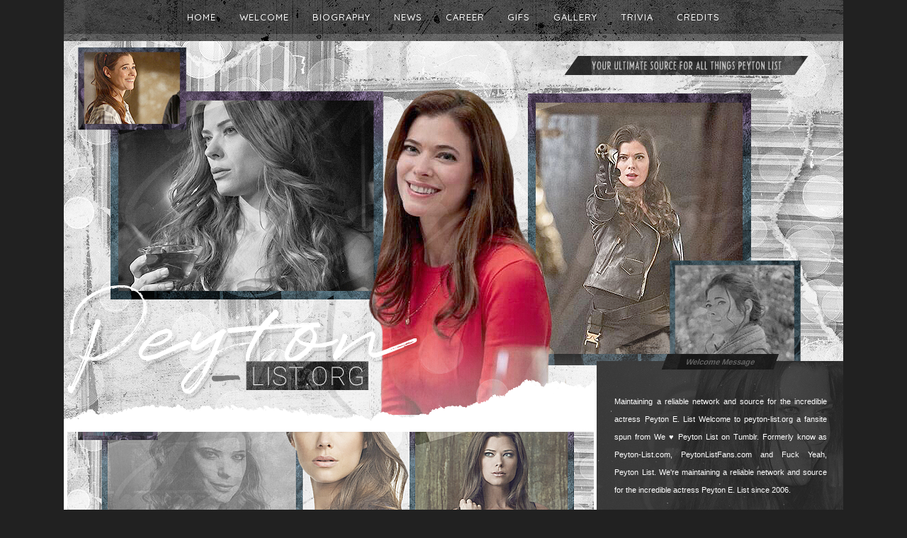

--- FILE ---
content_type: text/html; charset=UTF-8
request_url: http://peyton-list.org/2020/01/26/peyton-apperances/
body_size: 43050
content:
<!DOCTYPE html PUBLIC "-//W3C//DTD XHTML 1.0 Transitional//EN" "http://www.w3.org/TR/xhtml1/DTD/xhtml1-transitional.dtd">
<html xmlns="http://www.w3.org/1999/xhtml">
<head profile="http://gmpg.org/xfn/11">
    <meta name="viewport" content="width=device-width, initial-scale=1">
    <meta http-equiv="Content-Type" content="text/html; charset=UTF-8" />
    <title>
        Peyton List Online         &raquo; Peyton apperances    </title>
    <meta name="generator" content="WordPress 6.4.7" />
    <!-- leave this for stats please -->
    <link rel="pingback" href="http://peyton-list.org/xmlrpc.php" />
    	<link rel='archives' title='November 2024' href='http://peyton-list.org/2024/11/' />
	<link rel='archives' title='July 2024' href='http://peyton-list.org/2024/07/' />
	<link rel='archives' title='March 2024' href='http://peyton-list.org/2024/03/' />
	<link rel='archives' title='February 2024' href='http://peyton-list.org/2024/02/' />
	<link rel='archives' title='January 2023' href='http://peyton-list.org/2023/01/' />
	<link rel='archives' title='December 2022' href='http://peyton-list.org/2022/12/' />
	<link rel='archives' title='November 2022' href='http://peyton-list.org/2022/11/' />
	<link rel='archives' title='October 2022' href='http://peyton-list.org/2022/10/' />
	<link rel='archives' title='September 2022' href='http://peyton-list.org/2022/09/' />
	<link rel='archives' title='February 2020' href='http://peyton-list.org/2020/02/' />
	<link rel='archives' title='January 2020' href='http://peyton-list.org/2020/01/' />
	<link rel='archives' title='October 2019' href='http://peyton-list.org/2019/10/' />
	<link rel='archives' title='August 2019' href='http://peyton-list.org/2019/08/' />
	<link rel='archives' title='July 2019' href='http://peyton-list.org/2019/07/' />
	<link rel='archives' title='December 2018' href='http://peyton-list.org/2018/12/' />
	<link rel='archives' title='July 2018' href='http://peyton-list.org/2018/07/' />
	<link rel='archives' title='June 2018' href='http://peyton-list.org/2018/06/' />
	<link rel='archives' title='May 2018' href='http://peyton-list.org/2018/05/' />
	<link rel='archives' title='April 2018' href='http://peyton-list.org/2018/04/' />
	<link rel='archives' title='March 2018' href='http://peyton-list.org/2018/03/' />
	<link rel='archives' title='February 2018' href='http://peyton-list.org/2018/02/' />
	<link rel='archives' title='January 2018' href='http://peyton-list.org/2018/01/' />
	<link rel='archives' title='December 2017' href='http://peyton-list.org/2017/12/' />
	<link rel='archives' title='November 2017' href='http://peyton-list.org/2017/11/' />
	<link rel='archives' title='October 2017' href='http://peyton-list.org/2017/10/' />
	<link rel='archives' title='September 2017' href='http://peyton-list.org/2017/09/' />
	<link rel='archives' title='August 2017' href='http://peyton-list.org/2017/08/' />
        <script src="http://ajax.googleapis.com/ajax/libs/jquery/1.11.0/jquery.min.js"></script>
    <link rel="alternate" type="application/rss+xml" title="RSS 2.0" href="http://peyton-list.org/feed/" />
    <link rel="alternate" type="text/xml" title="RSS .92" href="http://peyton-list.org/feed/rss/" />
    <link rel="alternate" type="application/atom+xml" title="Atom 0.3" href="http://peyton-list.org/feed/atom/" />
    <script type="text/javascript" src="http://peyton-list.org/wp-content/themes/v1/KED-wp117/js/bootstrap.js"></script>
    <script type="text/javascript" src="http://peyton-list.org/wp-content/themes/v1/KED-wp117/js/main.js"></script>
    <link rel="stylesheet" href="http://peyton-list.org/wp-content/themes/v1/KED-wp117/style.css">
    <link rel="stylesheet" href="http://peyton-list.org/wp-content/themes/v1/KED-wp117/colors.css">
    <link rel="stylesheet" href="http://peyton-list.org/wp-content/themes/v1/KED-wp117/projects.css">
    <link rel="stylesheet" href="http://peyton-list.org/wp-content/themes/v1/KED-wp117/css/normalize.css">
    <style>
        .navibar {
            background-image: url("http://peyton-list.org/wp-content/themes/v1/KED-wp117/images/nav.png");
            background-position: center;
            background-repeat:no-repeat;
        }

        .welcometitle{ 
            background-image: url("http://peyton-list.org/wp-content/themes/v1/KED-wp117/images/otherbg.png");
            background-repeat:repeat;
        }

        .date { 
            background-image: url("http://peyton-list.org/wp-content/themes/v1/KED-wp117/images/colorbg.png");
            background-repeat:repeat;
        }

        #box {
            background-image: url("http://peyton-list.org/wp-content/themes/v1/KED-wp117/images/container.png");
            background-repeat:repeat;
        }

        .postfooter {
            background-image: url("http://peyton-list.org/wp-content/themes/v1/KED-wp117/images/paper.png");
            background-repeat:repeat;
            width:752px;
            height:74px;
        }

        .site-logo {
            background-image: url("http://peyton-list.org/wp-content/uploads/2022/10/header.png");
            background-position: center;
            background-repeat:no-repeat;
            width:1100px;
            height:557px;
            overflow:hidden;
            margin-bottom:10px;
            position:relative;
            z-index:-1;
        }

        .welcomemessage {
            background-repeat:no-repeat;
            background-image: url("http://peyton-list.org/wp-content/themes/v1/KED-wp117/images/sidebar.png");
            width:347px;
            height:270px;
            overflow:hidden;
            position:relative;
            z-index:1000;
        }

        #sidebar {
            float: right!important;
        }
        
        #content {
            float: left!important;
        }

.alert-success a:link,
.alert-success a:visited,
.alert-success a:active,
.alert-success a:hover{
  color: #2b542c;
}

.alert-info a:link,
.alert-info a:visited,
.alert-info a:active,
.alert-info a:hover{
  color: #245269;
}

.alert-warning a:link,
.alert-warning a:visited,
.alert-warning a:active,
.alert-warning a:hover{
  color: #66512c;
}

.alert-danger a:link,
.alert-danger a:visited,
.alert-danger a:active,
.alert-danger a:hover{
  color: #843534;
}
    </style>
        <link rel="stylesheet" href="http://peyton-list.org/wp-content/themes/v1/KED-wp117/css/font-awesome.min.css">
    <link href="https://fonts.googleapis.com/css?family=Quicksand:400,500,700" rel="stylesheet"> 
    <link href="https://fonts.googleapis.com/css?family=Roboto:300,400,600" rel="stylesheet"> 
    <script>
        $(document).ready(function() {
            $('body').addClass('js');
            var $menu = $('#menu'),
                $menulink = $('.menu-link');

            $menulink.click(function() {
                $menulink.toggleClass('active');
                $menu.toggleClass('active');
                return false;
            });
        });
    </script>
    <meta name='robots' content='max-image-preview:large' />
<link rel='dns-prefetch' href='//stats.wp.com' />
<link rel="alternate" type="application/rss+xml" title="Peyton List Online &raquo; Feed" href="http://peyton-list.org/feed/" />
<link rel="alternate" type="application/rss+xml" title="Peyton List Online &raquo; Comments Feed" href="http://peyton-list.org/comments/feed/" />
<link rel="alternate" type="application/rss+xml" title="Peyton List Online &raquo; Peyton apperances Comments Feed" href="http://peyton-list.org/2020/01/26/peyton-apperances/feed/" />
<script type="text/javascript">
/* <![CDATA[ */
window._wpemojiSettings = {"baseUrl":"https:\/\/s.w.org\/images\/core\/emoji\/14.0.0\/72x72\/","ext":".png","svgUrl":"https:\/\/s.w.org\/images\/core\/emoji\/14.0.0\/svg\/","svgExt":".svg","source":{"concatemoji":"http:\/\/peyton-list.org\/wp-includes\/js\/wp-emoji-release.min.js?ver=6.4.7"}};
/*! This file is auto-generated */
!function(i,n){var o,s,e;function c(e){try{var t={supportTests:e,timestamp:(new Date).valueOf()};sessionStorage.setItem(o,JSON.stringify(t))}catch(e){}}function p(e,t,n){e.clearRect(0,0,e.canvas.width,e.canvas.height),e.fillText(t,0,0);var t=new Uint32Array(e.getImageData(0,0,e.canvas.width,e.canvas.height).data),r=(e.clearRect(0,0,e.canvas.width,e.canvas.height),e.fillText(n,0,0),new Uint32Array(e.getImageData(0,0,e.canvas.width,e.canvas.height).data));return t.every(function(e,t){return e===r[t]})}function u(e,t,n){switch(t){case"flag":return n(e,"\ud83c\udff3\ufe0f\u200d\u26a7\ufe0f","\ud83c\udff3\ufe0f\u200b\u26a7\ufe0f")?!1:!n(e,"\ud83c\uddfa\ud83c\uddf3","\ud83c\uddfa\u200b\ud83c\uddf3")&&!n(e,"\ud83c\udff4\udb40\udc67\udb40\udc62\udb40\udc65\udb40\udc6e\udb40\udc67\udb40\udc7f","\ud83c\udff4\u200b\udb40\udc67\u200b\udb40\udc62\u200b\udb40\udc65\u200b\udb40\udc6e\u200b\udb40\udc67\u200b\udb40\udc7f");case"emoji":return!n(e,"\ud83e\udef1\ud83c\udffb\u200d\ud83e\udef2\ud83c\udfff","\ud83e\udef1\ud83c\udffb\u200b\ud83e\udef2\ud83c\udfff")}return!1}function f(e,t,n){var r="undefined"!=typeof WorkerGlobalScope&&self instanceof WorkerGlobalScope?new OffscreenCanvas(300,150):i.createElement("canvas"),a=r.getContext("2d",{willReadFrequently:!0}),o=(a.textBaseline="top",a.font="600 32px Arial",{});return e.forEach(function(e){o[e]=t(a,e,n)}),o}function t(e){var t=i.createElement("script");t.src=e,t.defer=!0,i.head.appendChild(t)}"undefined"!=typeof Promise&&(o="wpEmojiSettingsSupports",s=["flag","emoji"],n.supports={everything:!0,everythingExceptFlag:!0},e=new Promise(function(e){i.addEventListener("DOMContentLoaded",e,{once:!0})}),new Promise(function(t){var n=function(){try{var e=JSON.parse(sessionStorage.getItem(o));if("object"==typeof e&&"number"==typeof e.timestamp&&(new Date).valueOf()<e.timestamp+604800&&"object"==typeof e.supportTests)return e.supportTests}catch(e){}return null}();if(!n){if("undefined"!=typeof Worker&&"undefined"!=typeof OffscreenCanvas&&"undefined"!=typeof URL&&URL.createObjectURL&&"undefined"!=typeof Blob)try{var e="postMessage("+f.toString()+"("+[JSON.stringify(s),u.toString(),p.toString()].join(",")+"));",r=new Blob([e],{type:"text/javascript"}),a=new Worker(URL.createObjectURL(r),{name:"wpTestEmojiSupports"});return void(a.onmessage=function(e){c(n=e.data),a.terminate(),t(n)})}catch(e){}c(n=f(s,u,p))}t(n)}).then(function(e){for(var t in e)n.supports[t]=e[t],n.supports.everything=n.supports.everything&&n.supports[t],"flag"!==t&&(n.supports.everythingExceptFlag=n.supports.everythingExceptFlag&&n.supports[t]);n.supports.everythingExceptFlag=n.supports.everythingExceptFlag&&!n.supports.flag,n.DOMReady=!1,n.readyCallback=function(){n.DOMReady=!0}}).then(function(){return e}).then(function(){var e;n.supports.everything||(n.readyCallback(),(e=n.source||{}).concatemoji?t(e.concatemoji):e.wpemoji&&e.twemoji&&(t(e.twemoji),t(e.wpemoji)))}))}((window,document),window._wpemojiSettings);
/* ]]> */
</script>
<style id='wp-emoji-styles-inline-css' type='text/css'>

	img.wp-smiley, img.emoji {
		display: inline !important;
		border: none !important;
		box-shadow: none !important;
		height: 1em !important;
		width: 1em !important;
		margin: 0 0.07em !important;
		vertical-align: -0.1em !important;
		background: none !important;
		padding: 0 !important;
	}
</style>
<link rel='stylesheet' id='wp-block-library-css' href='http://peyton-list.org/wp-includes/css/dist/block-library/style.min.css?ver=6.4.7' type='text/css' media='all' />
<link rel='stylesheet' id='mediaelement-css' href='http://peyton-list.org/wp-includes/js/mediaelement/mediaelementplayer-legacy.min.css?ver=4.2.17' type='text/css' media='all' />
<link rel='stylesheet' id='wp-mediaelement-css' href='http://peyton-list.org/wp-includes/js/mediaelement/wp-mediaelement.min.css?ver=6.4.7' type='text/css' media='all' />
<style id='jetpack-sharing-buttons-style-inline-css' type='text/css'>
.jetpack-sharing-buttons__services-list{display:flex;flex-direction:row;flex-wrap:wrap;gap:0;list-style-type:none;margin:5px;padding:0}.jetpack-sharing-buttons__services-list.has-small-icon-size{font-size:12px}.jetpack-sharing-buttons__services-list.has-normal-icon-size{font-size:16px}.jetpack-sharing-buttons__services-list.has-large-icon-size{font-size:24px}.jetpack-sharing-buttons__services-list.has-huge-icon-size{font-size:36px}@media print{.jetpack-sharing-buttons__services-list{display:none!important}}.editor-styles-wrapper .wp-block-jetpack-sharing-buttons{gap:0;padding-inline-start:0}ul.jetpack-sharing-buttons__services-list.has-background{padding:1.25em 2.375em}
</style>
<style id='classic-theme-styles-inline-css' type='text/css'>
/*! This file is auto-generated */
.wp-block-button__link{color:#fff;background-color:#32373c;border-radius:9999px;box-shadow:none;text-decoration:none;padding:calc(.667em + 2px) calc(1.333em + 2px);font-size:1.125em}.wp-block-file__button{background:#32373c;color:#fff;text-decoration:none}
</style>
<style id='global-styles-inline-css' type='text/css'>
body{--wp--preset--color--black: #000000;--wp--preset--color--cyan-bluish-gray: #abb8c3;--wp--preset--color--white: #ffffff;--wp--preset--color--pale-pink: #f78da7;--wp--preset--color--vivid-red: #cf2e2e;--wp--preset--color--luminous-vivid-orange: #ff6900;--wp--preset--color--luminous-vivid-amber: #fcb900;--wp--preset--color--light-green-cyan: #7bdcb5;--wp--preset--color--vivid-green-cyan: #00d084;--wp--preset--color--pale-cyan-blue: #8ed1fc;--wp--preset--color--vivid-cyan-blue: #0693e3;--wp--preset--color--vivid-purple: #9b51e0;--wp--preset--gradient--vivid-cyan-blue-to-vivid-purple: linear-gradient(135deg,rgba(6,147,227,1) 0%,rgb(155,81,224) 100%);--wp--preset--gradient--light-green-cyan-to-vivid-green-cyan: linear-gradient(135deg,rgb(122,220,180) 0%,rgb(0,208,130) 100%);--wp--preset--gradient--luminous-vivid-amber-to-luminous-vivid-orange: linear-gradient(135deg,rgba(252,185,0,1) 0%,rgba(255,105,0,1) 100%);--wp--preset--gradient--luminous-vivid-orange-to-vivid-red: linear-gradient(135deg,rgba(255,105,0,1) 0%,rgb(207,46,46) 100%);--wp--preset--gradient--very-light-gray-to-cyan-bluish-gray: linear-gradient(135deg,rgb(238,238,238) 0%,rgb(169,184,195) 100%);--wp--preset--gradient--cool-to-warm-spectrum: linear-gradient(135deg,rgb(74,234,220) 0%,rgb(151,120,209) 20%,rgb(207,42,186) 40%,rgb(238,44,130) 60%,rgb(251,105,98) 80%,rgb(254,248,76) 100%);--wp--preset--gradient--blush-light-purple: linear-gradient(135deg,rgb(255,206,236) 0%,rgb(152,150,240) 100%);--wp--preset--gradient--blush-bordeaux: linear-gradient(135deg,rgb(254,205,165) 0%,rgb(254,45,45) 50%,rgb(107,0,62) 100%);--wp--preset--gradient--luminous-dusk: linear-gradient(135deg,rgb(255,203,112) 0%,rgb(199,81,192) 50%,rgb(65,88,208) 100%);--wp--preset--gradient--pale-ocean: linear-gradient(135deg,rgb(255,245,203) 0%,rgb(182,227,212) 50%,rgb(51,167,181) 100%);--wp--preset--gradient--electric-grass: linear-gradient(135deg,rgb(202,248,128) 0%,rgb(113,206,126) 100%);--wp--preset--gradient--midnight: linear-gradient(135deg,rgb(2,3,129) 0%,rgb(40,116,252) 100%);--wp--preset--font-size--small: 13px;--wp--preset--font-size--medium: 20px;--wp--preset--font-size--large: 36px;--wp--preset--font-size--x-large: 42px;--wp--preset--spacing--20: 0.44rem;--wp--preset--spacing--30: 0.67rem;--wp--preset--spacing--40: 1rem;--wp--preset--spacing--50: 1.5rem;--wp--preset--spacing--60: 2.25rem;--wp--preset--spacing--70: 3.38rem;--wp--preset--spacing--80: 5.06rem;--wp--preset--shadow--natural: 6px 6px 9px rgba(0, 0, 0, 0.2);--wp--preset--shadow--deep: 12px 12px 50px rgba(0, 0, 0, 0.4);--wp--preset--shadow--sharp: 6px 6px 0px rgba(0, 0, 0, 0.2);--wp--preset--shadow--outlined: 6px 6px 0px -3px rgba(255, 255, 255, 1), 6px 6px rgba(0, 0, 0, 1);--wp--preset--shadow--crisp: 6px 6px 0px rgba(0, 0, 0, 1);}:where(.is-layout-flex){gap: 0.5em;}:where(.is-layout-grid){gap: 0.5em;}body .is-layout-flow > .alignleft{float: left;margin-inline-start: 0;margin-inline-end: 2em;}body .is-layout-flow > .alignright{float: right;margin-inline-start: 2em;margin-inline-end: 0;}body .is-layout-flow > .aligncenter{margin-left: auto !important;margin-right: auto !important;}body .is-layout-constrained > .alignleft{float: left;margin-inline-start: 0;margin-inline-end: 2em;}body .is-layout-constrained > .alignright{float: right;margin-inline-start: 2em;margin-inline-end: 0;}body .is-layout-constrained > .aligncenter{margin-left: auto !important;margin-right: auto !important;}body .is-layout-constrained > :where(:not(.alignleft):not(.alignright):not(.alignfull)){max-width: var(--wp--style--global--content-size);margin-left: auto !important;margin-right: auto !important;}body .is-layout-constrained > .alignwide{max-width: var(--wp--style--global--wide-size);}body .is-layout-flex{display: flex;}body .is-layout-flex{flex-wrap: wrap;align-items: center;}body .is-layout-flex > *{margin: 0;}body .is-layout-grid{display: grid;}body .is-layout-grid > *{margin: 0;}:where(.wp-block-columns.is-layout-flex){gap: 2em;}:where(.wp-block-columns.is-layout-grid){gap: 2em;}:where(.wp-block-post-template.is-layout-flex){gap: 1.25em;}:where(.wp-block-post-template.is-layout-grid){gap: 1.25em;}.has-black-color{color: var(--wp--preset--color--black) !important;}.has-cyan-bluish-gray-color{color: var(--wp--preset--color--cyan-bluish-gray) !important;}.has-white-color{color: var(--wp--preset--color--white) !important;}.has-pale-pink-color{color: var(--wp--preset--color--pale-pink) !important;}.has-vivid-red-color{color: var(--wp--preset--color--vivid-red) !important;}.has-luminous-vivid-orange-color{color: var(--wp--preset--color--luminous-vivid-orange) !important;}.has-luminous-vivid-amber-color{color: var(--wp--preset--color--luminous-vivid-amber) !important;}.has-light-green-cyan-color{color: var(--wp--preset--color--light-green-cyan) !important;}.has-vivid-green-cyan-color{color: var(--wp--preset--color--vivid-green-cyan) !important;}.has-pale-cyan-blue-color{color: var(--wp--preset--color--pale-cyan-blue) !important;}.has-vivid-cyan-blue-color{color: var(--wp--preset--color--vivid-cyan-blue) !important;}.has-vivid-purple-color{color: var(--wp--preset--color--vivid-purple) !important;}.has-black-background-color{background-color: var(--wp--preset--color--black) !important;}.has-cyan-bluish-gray-background-color{background-color: var(--wp--preset--color--cyan-bluish-gray) !important;}.has-white-background-color{background-color: var(--wp--preset--color--white) !important;}.has-pale-pink-background-color{background-color: var(--wp--preset--color--pale-pink) !important;}.has-vivid-red-background-color{background-color: var(--wp--preset--color--vivid-red) !important;}.has-luminous-vivid-orange-background-color{background-color: var(--wp--preset--color--luminous-vivid-orange) !important;}.has-luminous-vivid-amber-background-color{background-color: var(--wp--preset--color--luminous-vivid-amber) !important;}.has-light-green-cyan-background-color{background-color: var(--wp--preset--color--light-green-cyan) !important;}.has-vivid-green-cyan-background-color{background-color: var(--wp--preset--color--vivid-green-cyan) !important;}.has-pale-cyan-blue-background-color{background-color: var(--wp--preset--color--pale-cyan-blue) !important;}.has-vivid-cyan-blue-background-color{background-color: var(--wp--preset--color--vivid-cyan-blue) !important;}.has-vivid-purple-background-color{background-color: var(--wp--preset--color--vivid-purple) !important;}.has-black-border-color{border-color: var(--wp--preset--color--black) !important;}.has-cyan-bluish-gray-border-color{border-color: var(--wp--preset--color--cyan-bluish-gray) !important;}.has-white-border-color{border-color: var(--wp--preset--color--white) !important;}.has-pale-pink-border-color{border-color: var(--wp--preset--color--pale-pink) !important;}.has-vivid-red-border-color{border-color: var(--wp--preset--color--vivid-red) !important;}.has-luminous-vivid-orange-border-color{border-color: var(--wp--preset--color--luminous-vivid-orange) !important;}.has-luminous-vivid-amber-border-color{border-color: var(--wp--preset--color--luminous-vivid-amber) !important;}.has-light-green-cyan-border-color{border-color: var(--wp--preset--color--light-green-cyan) !important;}.has-vivid-green-cyan-border-color{border-color: var(--wp--preset--color--vivid-green-cyan) !important;}.has-pale-cyan-blue-border-color{border-color: var(--wp--preset--color--pale-cyan-blue) !important;}.has-vivid-cyan-blue-border-color{border-color: var(--wp--preset--color--vivid-cyan-blue) !important;}.has-vivid-purple-border-color{border-color: var(--wp--preset--color--vivid-purple) !important;}.has-vivid-cyan-blue-to-vivid-purple-gradient-background{background: var(--wp--preset--gradient--vivid-cyan-blue-to-vivid-purple) !important;}.has-light-green-cyan-to-vivid-green-cyan-gradient-background{background: var(--wp--preset--gradient--light-green-cyan-to-vivid-green-cyan) !important;}.has-luminous-vivid-amber-to-luminous-vivid-orange-gradient-background{background: var(--wp--preset--gradient--luminous-vivid-amber-to-luminous-vivid-orange) !important;}.has-luminous-vivid-orange-to-vivid-red-gradient-background{background: var(--wp--preset--gradient--luminous-vivid-orange-to-vivid-red) !important;}.has-very-light-gray-to-cyan-bluish-gray-gradient-background{background: var(--wp--preset--gradient--very-light-gray-to-cyan-bluish-gray) !important;}.has-cool-to-warm-spectrum-gradient-background{background: var(--wp--preset--gradient--cool-to-warm-spectrum) !important;}.has-blush-light-purple-gradient-background{background: var(--wp--preset--gradient--blush-light-purple) !important;}.has-blush-bordeaux-gradient-background{background: var(--wp--preset--gradient--blush-bordeaux) !important;}.has-luminous-dusk-gradient-background{background: var(--wp--preset--gradient--luminous-dusk) !important;}.has-pale-ocean-gradient-background{background: var(--wp--preset--gradient--pale-ocean) !important;}.has-electric-grass-gradient-background{background: var(--wp--preset--gradient--electric-grass) !important;}.has-midnight-gradient-background{background: var(--wp--preset--gradient--midnight) !important;}.has-small-font-size{font-size: var(--wp--preset--font-size--small) !important;}.has-medium-font-size{font-size: var(--wp--preset--font-size--medium) !important;}.has-large-font-size{font-size: var(--wp--preset--font-size--large) !important;}.has-x-large-font-size{font-size: var(--wp--preset--font-size--x-large) !important;}
.wp-block-navigation a:where(:not(.wp-element-button)){color: inherit;}
:where(.wp-block-post-template.is-layout-flex){gap: 1.25em;}:where(.wp-block-post-template.is-layout-grid){gap: 1.25em;}
:where(.wp-block-columns.is-layout-flex){gap: 2em;}:where(.wp-block-columns.is-layout-grid){gap: 2em;}
.wp-block-pullquote{font-size: 1.5em;line-height: 1.6;}
</style>
<link rel='stylesheet' id='wp-pagenavi-css' href='http://peyton-list.org/wp-content/themes/v1/KED-wp117/pagenavi-css.css?ver=2.70' type='text/css' media='all' />
<link rel="https://api.w.org/" href="http://peyton-list.org/wp-json/" /><link rel="alternate" type="application/json" href="http://peyton-list.org/wp-json/wp/v2/posts/411" /><link rel="EditURI" type="application/rsd+xml" title="RSD" href="http://peyton-list.org/xmlrpc.php?rsd" />
<meta name="generator" content="WordPress 6.4.7" />
<link rel="canonical" href="http://peyton-list.org/2020/01/26/peyton-apperances/" />
<link rel='shortlink' href='http://peyton-list.org/?p=411' />
<link rel="alternate" type="application/json+oembed" href="http://peyton-list.org/wp-json/oembed/1.0/embed?url=http%3A%2F%2Fpeyton-list.org%2F2020%2F01%2F26%2Fpeyton-apperances%2F" />
<link rel="alternate" type="text/xml+oembed" href="http://peyton-list.org/wp-json/oembed/1.0/embed?url=http%3A%2F%2Fpeyton-list.org%2F2020%2F01%2F26%2Fpeyton-apperances%2F&#038;format=xml" />
	<style>img#wpstats{display:none}</style>
		<link rel="icon" href="http://peyton-list.org/wp-content/uploads/2017/09/cropped-icon-32x32.jpg" sizes="32x32" />
<link rel="icon" href="http://peyton-list.org/wp-content/uploads/2017/09/cropped-icon-192x192.jpg" sizes="192x192" />
<link rel="apple-touch-icon" href="http://peyton-list.org/wp-content/uploads/2017/09/cropped-icon-180x180.jpg" />
<meta name="msapplication-TileImage" content="http://peyton-list.org/wp-content/uploads/2017/09/cropped-icon-270x270.jpg" />
<style id="wpforms-css-vars-root">
				:root {
					--wpforms-field-border-radius: 3px;
--wpforms-field-border-style: solid;
--wpforms-field-border-size: 1px;
--wpforms-field-background-color: #ffffff;
--wpforms-field-border-color: rgba( 0, 0, 0, 0.25 );
--wpforms-field-border-color-spare: rgba( 0, 0, 0, 0.25 );
--wpforms-field-text-color: rgba( 0, 0, 0, 0.7 );
--wpforms-field-menu-color: #ffffff;
--wpforms-label-color: rgba( 0, 0, 0, 0.85 );
--wpforms-label-sublabel-color: rgba( 0, 0, 0, 0.55 );
--wpforms-label-error-color: #d63637;
--wpforms-button-border-radius: 3px;
--wpforms-button-border-style: none;
--wpforms-button-border-size: 1px;
--wpforms-button-background-color: #066aab;
--wpforms-button-border-color: #066aab;
--wpforms-button-text-color: #ffffff;
--wpforms-page-break-color: #066aab;
--wpforms-background-image: none;
--wpforms-background-position: center center;
--wpforms-background-repeat: no-repeat;
--wpforms-background-size: cover;
--wpforms-background-width: 100px;
--wpforms-background-height: 100px;
--wpforms-background-color: rgba( 0, 0, 0, 0 );
--wpforms-background-url: none;
--wpforms-container-padding: 0px;
--wpforms-container-border-style: none;
--wpforms-container-border-width: 1px;
--wpforms-container-border-color: #000000;
--wpforms-container-border-radius: 3px;
--wpforms-field-size-input-height: 43px;
--wpforms-field-size-input-spacing: 15px;
--wpforms-field-size-font-size: 16px;
--wpforms-field-size-line-height: 19px;
--wpforms-field-size-padding-h: 14px;
--wpforms-field-size-checkbox-size: 16px;
--wpforms-field-size-sublabel-spacing: 5px;
--wpforms-field-size-icon-size: 1;
--wpforms-label-size-font-size: 16px;
--wpforms-label-size-line-height: 19px;
--wpforms-label-size-sublabel-font-size: 14px;
--wpforms-label-size-sublabel-line-height: 17px;
--wpforms-button-size-font-size: 17px;
--wpforms-button-size-height: 41px;
--wpforms-button-size-padding-h: 15px;
--wpforms-button-size-margin-top: 10px;
--wpforms-container-shadow-size-box-shadow: none;

				}
			</style></head>
<!---- END OF HEAD SECTION ----!>

<!---- BEGIN EVERYTHING ----!>
<body><center>
        <div id="wrapper">
    <div id="container">

<!---- BEGIN NAVIGATION ----!>
<center>
<table class="navibar">
<tr>
<td>
                    <!--Navigation--><a href="#menu" class="menu-link"><i class="fa fa-reorder"></i> Menu</a>
                    <nav id="menu" class="menu main" role="navigation">
                        <div class="main-nav"><ul id="menu-navigation" class="menu"><li id="menu-item-104" class="menu-item menu-item-type-custom menu-item-object-custom menu-item-home menu-item-104"><a href="http://peyton-list.org">Home</a></li>
<li id="menu-item-112" class="menu-item menu-item-type-post_type menu-item-object-post menu-item-112"><a href="http://peyton-list.org/2017/08/05/hello-world/">Welcome</a></li>
<li id="menu-item-158" class="menu-item menu-item-type-post_type menu-item-object-page menu-item-158"><a href="http://peyton-list.org/bio/">BIOGRAPHY</a></li>
<li id="menu-item-105" class="menu-item menu-item-type-custom menu-item-object-custom menu-item-105"><a href="http://peyton-list.org/category/news/">News</a></li>
<li id="menu-item-100" class="menu-item menu-item-type-post_type menu-item-object-page menu-item-100"><a href="http://peyton-list.org/career/">Career</a></li>
<li id="menu-item-97" class="menu-item menu-item-type-post_type menu-item-object-page menu-item-97"><a href="http://peyton-list.org/gifs/">Gifs</a></li>
<li id="menu-item-99" class="menu-item menu-item-type-post_type menu-item-object-page menu-item-99"><a href="http://peyton-list.org/gallery/">Gallery</a></li>
<li id="menu-item-111" class="menu-item menu-item-type-post_type menu-item-object-page menu-item-111"><a href="http://peyton-list.org/fun/">Trivia</a></li>
<li id="menu-item-98" class="menu-item menu-item-type-post_type menu-item-object-page menu-item-98"><a href="http://peyton-list.org/credits/">Credits</a></li>
</ul></div>                    </nav>
</td>
</tr>
</table>
</center>
<!---- END NAVIGATION ----!>

<center>
<div class="site-logo">
</div>
</center>

           <div id="box">
<!---- BEGIN MAIN CONTENT----!>
            <div id="content">
<!---- BEGIN POSTS----!>


    <center>
                <div class="featured"><img src="http://peyton-list.org/wp-content/themes/v1/KED-wp117/script/timthumb.php?w=811&h=250&q=100&s=1&f=4&amp;src=http://peyton-list.org/wp-content/uploads/2020/01/logan-1024x519.png" alt="Peyton apperances" width="811" height="100%" class="wp-post-img" /></div>
            </center>
<div class="contentcontainer">
<center>
<table width="100%">
<tr><td rowspan="2" width="14%" class="hidemobile"><div class="date"><div class="datebox">January<br>26th<br>2020</div></div></td><td>    <div class="contenttitle">
        <a href="http://peyton-list.org/2020/01/26/peyton-apperances/">
            Peyton apperances        </a>
    </div></td></tr>
<tr><td>        <div class="postinfo">Posted by <a href="mailto:admin@peyton-list.org">
                admin</a> filed under  <a href="http://peyton-list.org/category/tv/" rel="category tag">TV</a> with <a href="http://peyton-list.org/2020/01/26/peyton-apperances/#respond">0 comments</a>        </div></td></tr>
</table>

        <div class="postline">
        </div>
    </center>
    <div align="justify" style="padding:5px">
        <div class="post-411 post type-post status-publish format-standard has-post-thumbnail hentry category-tv tag-charmed tag-star-trek-picard" id="post-
            411">
        </div>

        <div class="entry">
            
<p>Peyton has been spotted on Charmed (2019) season 2, episode 10 &#8220;Curse Words&#8221;. She seems to be being set up as a big bad so she will probably be back<br><br>We have seen Peyton spotted in the &#8220;upcoming on this season&#8221;  clips from Picard. Her episode drops this coming Thursday. I do not know if she will be in many episodes after that. <br><br>For images from both, please go to our twitter account. I have screenshots there.</p>
                </div>
    </div>
</div>
<!---- END POSTS ----!>
<center><div class="postfooter"></div></center>
<br>
<span class="postinfo2">Tags: <a href="http://peyton-list.org/tag/charmed/" rel="tag">Charmed</a>, <a href="http://peyton-list.org/tag/star-trek-picard/" rel="tag">Star Trek: Picard</a></span>
<br>

<!---- END POSTS ----!>

<!----BEGIN DO NOT EDIT----!>
    <!----ENDDO NOT EDIT----!>



<!----BEGIN NEXT PREVIOUS POST----!>
    <table width="100%" style="padding:0px;margin:0;">
        <tr valign="top">
            <td width="50%">
                <div class="previous">
                    <a href="http://peyton-list.org/2020/01/14/star-trek-picard-premiere/"><span class="article"><i class="fa fa-arrow-left"></i> Previous Article</span><BR>Star Trek: Picard Premiere</a></div>
            </td>

            <td width="50%">
                <div class="next">
                    <a href="http://peyton-list.org/2020/02/05/charmed/"><span class="article">Next Article <i class="fa fa-arrow-right"></i></span></span><BR>Charmed</a></td>
        </tr>
    </table>
<!----END NEXT PREVIOUS POST----!>
<div style="height:8px;"></div>

<!----BEGIN DO NOT EDIT----!>
    <!----END DO NOT EDIT----!>

<!----BEGIN COMMENTS----!>
    <!----DO NOT EDIT THIS PAGE----!>
        <!-- You can start editing here. -->

        
                <!-- If comments are open, but there are no comments. -->

                

        
        <div id="respond">

            <h3>Leave a Reply</h3>

            <div class="cancel-comment-reply">
                <small><a rel="nofollow" id="cancel-comment-reply-link" href="/2020/01/26/peyton-apperances/#respond" style="display:none;">Click here to cancel reply.</a></small>
            </div>

            
            <form action="http://peyton-list.org/wp-comments-post.php" method="post" id="commentform">

                
                <p><input type="text" name="author" id="author" value="" size="22" tabindex="1" aria-required='true' />
                    <label for="author"><small>Name (required)</small></label></p>

                <p><input type="text" name="email" id="email" value="" size="22" tabindex="2" aria-required='true' />
                    <label for="email"><small>Mail (will not be published) (required)</small></label></p>

                <p><input type="text" name="url" id="url" value="" size="22" tabindex="3" />
                    <label for="url"><small>Website</small></label></p>

                

                <!--<p><small><strong>XHTML:</strong> You can use these tags: <code>&lt;a href=&quot;&quot; title=&quot;&quot;&gt; &lt;abbr title=&quot;&quot;&gt; &lt;acronym title=&quot;&quot;&gt; &lt;b&gt; &lt;blockquote cite=&quot;&quot;&gt; &lt;cite&gt; &lt;code&gt; &lt;del datetime=&quot;&quot;&gt; &lt;em&gt; &lt;i&gt; &lt;q cite=&quot;&quot;&gt; &lt;s&gt; &lt;strike&gt; &lt;strong&gt; </code></small></p>-->
                <p><textarea name="comment" id="comment" cols="58" rows="10" tabindex="4"></textarea></p>

                <p><input name="submit" type="submit" id="submit" tabindex="5" value="Submit Comment" />
                    <input type='hidden' name='comment_post_ID' value='411' id='comment_post_ID' />
<input type='hidden' name='comment_parent' id='comment_parent' value='0' />
                </p>
                <p style="display: none;"><input type="hidden" id="akismet_comment_nonce" name="akismet_comment_nonce" value="0d4b6eaf80" /></p><p style="display: none !important;" class="akismet-fields-container" data-prefix="ak_"><label>&#916;<textarea name="ak_hp_textarea" cols="45" rows="8" maxlength="100"></textarea></label><input type="hidden" id="ak_js_1" name="ak_js" value="183"/><script>document.getElementById( "ak_js_1" ).setAttribute( "value", ( new Date() ).getTime() );</script></p>
            </form>

                    </div>

        <!----END COMMENTS----!>


    </div> 

<!----BEGIN SIDEBAR----!>
    <div id="sidebar">
<center><div class="welcomemessage">

<div class="welcometext">
Maintaining a reliable network and source for the incredible actress Peyton E. List Welcome to peyton-list.org a fansite spun from We ♥ Peyton List on Tumblr. Formerly know as Peyton-List.com, PeytonListFans.com and Fuck Yeah, Peyton List. We're maintaining a reliable network and source for the incredible actress Peyton E. List since 2006.
</div>

</div></center>
<div class="welcometitle">Welcome Message</div>

<div style="height:1px;margin-bottom:-65px;"></div>

<div class="sidebarcontainer">

</div>
<br>



<!----DO NOT EDIT----!>
    <div class="sidebarcontainer">
<hr class="wp-block-separator has-alpha-channel-opacity"/>
</div><br><div class="widget_text sidebarcontainer"><center><div class="sidebartitle">TWITTER</div></center><div class="textwidget custom-html-widget"><a href="https://twitter.com/intent/tweet?button_hashtag=peyton_list_org&ref_src=twsrc%5Etfw" class="twitter-hashtag-button" data-show-count="false">Tweet #peyton_list_org</a><script async src="https://platform.twitter.com/widgets.js" charset="utf-8"></script>
</div></div><br><div class="sidebarcontainer">
<hr class="wp-block-separator has-alpha-channel-opacity"/>
</div><br><div class="widget_text sidebarcontainer"><center><div class="sidebartitle">Elite Affiliates</div></center><div class="textwidget custom-html-widget"><b><a href="http://aimee-carrero.com/">aimee-carrero.com</a></b>
<b><a href="http://www.alexa-davalos.com/">alexa-davalos.com</a></b>
<b><a href="http://annie-murphy.net/">annie-murphy.net</a></b>
<b><a href="http://caitriona-balfe.com/">caitriona-balfe.com</a></b>
<b><a href="http://cesar-domboy.com/">cesar-domboy</a></b>
<b><a href="http://clare-bowen.com/">clare-bowen.com</a></b>
<b><a href="http://dan-levy.com/">dan-levy.com</a></b>
<b><a href="http://ivana-baquero.net/">ivana-baquero.net</a></b>
<b><a href="http://jaimie-alexander.org/">jaimie-alexander.org</a></b>
<b><a href="http://kelly-clarkson.org/">kelly-clarkson.org</a></b>
<b><a href="http://millie-bobby-brown.com/">millie-bobby-brown.com</a></b>
<b><a href="http://sam-heughan.com/">sam-heughan.com</a></b>
<b><a href="http://tatiana-maslany.net/">tatiana-maslany.net</a></b>
<b><a href="http://sophia-bush.net/">sophia-bush.net</a></b>
<b><a href="http://tom-cavanagh.com">tom-cavanagh.com</a></b>
<b><a href="http://peytonelist.com">peyton e list</a></b></div></div><br><div class="sidebarcontainer">
<hr class="wp-block-separator has-alpha-channel-opacity"/>
</div><br>
		<div class="sidebarcontainer">
		<center><div class="sidebartitle">Recent Posts</div></center>
		<ul>
											<li>
					<a href="http://peyton-list.org/2024/11/25/peyton-on-9-1-1-lone-star/">Peyton on 9-1-1: Lone Star</a>
									</li>
											<li>
					<a href="http://peyton-list.org/2024/07/31/quick-check-in/">Quick Check In</a>
									</li>
											<li>
					<a href="http://peyton-list.org/2024/03/03/more-star-trek-cruise-pictures/">More Star Trek Cruise pictures</a>
									</li>
											<li>
					<a href="http://peyton-list.org/2024/02/28/greetings/">Greetings</a>
									</li>
											<li>
					<a href="http://peyton-list.org/2024/02/28/picard-panel-star-trek-cruise/">Picard Panel (Star Trek Cruise)</a>
									</li>
					</ul>

		</div><br><div class="sidebarcontainer"><form role="search" method="get" id="searchform" class="searchform" action="http://peyton-list.org/">
				<div>
					<label class="screen-reader-text" for="s">Search for:</label>
					<input type="text" value="" name="s" id="s" />
					<input type="submit" id="searchsubmit" value="Search" />
				</div>
			</form></div><br><div class="sidebarcontainer">
<hr class="wp-block-separator has-alpha-channel-opacity"/>
</div><br><div class="sidebarcontainer"><center><div class="sidebartitle">Archives</div></center>
			<ul>
					<li><a href='http://peyton-list.org/2024/11/'>November 2024</a></li>
	<li><a href='http://peyton-list.org/2024/07/'>July 2024</a></li>
	<li><a href='http://peyton-list.org/2024/03/'>March 2024</a></li>
	<li><a href='http://peyton-list.org/2024/02/'>February 2024</a></li>
	<li><a href='http://peyton-list.org/2023/01/'>January 2023</a></li>
	<li><a href='http://peyton-list.org/2022/12/'>December 2022</a></li>
	<li><a href='http://peyton-list.org/2022/11/'>November 2022</a></li>
	<li><a href='http://peyton-list.org/2022/10/'>October 2022</a></li>
	<li><a href='http://peyton-list.org/2022/09/'>September 2022</a></li>
	<li><a href='http://peyton-list.org/2020/02/'>February 2020</a></li>
	<li><a href='http://peyton-list.org/2020/01/'>January 2020</a></li>
	<li><a href='http://peyton-list.org/2019/10/'>October 2019</a></li>
	<li><a href='http://peyton-list.org/2019/08/'>August 2019</a></li>
	<li><a href='http://peyton-list.org/2019/07/'>July 2019</a></li>
	<li><a href='http://peyton-list.org/2018/12/'>December 2018</a></li>
	<li><a href='http://peyton-list.org/2018/07/'>July 2018</a></li>
	<li><a href='http://peyton-list.org/2018/06/'>June 2018</a></li>
	<li><a href='http://peyton-list.org/2018/05/'>May 2018</a></li>
	<li><a href='http://peyton-list.org/2018/04/'>April 2018</a></li>
	<li><a href='http://peyton-list.org/2018/03/'>March 2018</a></li>
	<li><a href='http://peyton-list.org/2018/02/'>February 2018</a></li>
	<li><a href='http://peyton-list.org/2018/01/'>January 2018</a></li>
	<li><a href='http://peyton-list.org/2017/12/'>December 2017</a></li>
	<li><a href='http://peyton-list.org/2017/11/'>November 2017</a></li>
	<li><a href='http://peyton-list.org/2017/10/'>October 2017</a></li>
	<li><a href='http://peyton-list.org/2017/09/'>September 2017</a></li>
	<li><a href='http://peyton-list.org/2017/08/'>August 2017</a></li>
			</ul>

			</div><br><div class="sidebarcontainer">
<hr class="wp-block-separator has-alpha-channel-opacity"/>
</div><br><div class="sidebarcontainer"><center><div class="sidebartitle">Categories</div></center>
			<ul>
					<li class="cat-item cat-item-9"><a href="http://peyton-list.org/category/news/">News</a>
</li>
	<li class="cat-item cat-item-8"><a href="http://peyton-list.org/category/tv/">TV</a>
</li>
	<li class="cat-item cat-item-1"><a href="http://peyton-list.org/category/uncategorized/">Uncategorized</a>
</li>
	<li class="cat-item cat-item-10"><a href="http://peyton-list.org/category/updates/">Updates</a>
</li>
			</ul>

			</div><br><div class="sidebarcontainer">
<hr class="wp-block-separator has-alpha-channel-opacity"/>
</div><br><div class="sidebarcontainer"><center><div class="sidebartitle">Legal</div></center>			<div class="textwidget"><p><span class="title">disclaimer</span> This site is maintained by <a href="admin@peyton-list.org">Chelle</a> (theworrierqueen). I am not responsible for any false information. The content on this site is used under the Fair Use Copyright Law 107. All original text and graphics belong to peyton-list.org unless otherwise stated. All scans, screencaps and other photos are copyright to their respective owners, and all articles copyright to their respective publishers. No infringement is ever intended. Any tags on our photos are for promotional purposes only and not meant as a sign of ownership. If you have a problem with anything on this site or would like something removed, please contact me before taking any legal action.</p>
</div>
		</div><br><div class="sidebarcontainer">
<p></p>
</div><br><!----END DO NOT EDIT---!>

</div><!----END SIDEBAR----!>

<!----BEGIN FOOTER----!>
    <!----BEGIN FOOTER CONTENT ----!>
<div class="clearfooter"></div>
<div id="footer">
    <center><span><ul><li><b>peyton-list.org</b></li> <li>Established 2017</li> <li>Theme by <a href="https://sellfy.com/cherrywine">CWD</a></li> <li>Powered by WordPress</li> <li><a href="#top">Top</a>    </a></li></ul></span></center>
</div>
</div></div>
</div>
<!----END FOOTER CONTENT ----!>
</div>
<!----END MAIN CONTENT----!>
<script type="text/javascript" src="https://stats.wp.com/e-202604.js" id="jetpack-stats-js" data-wp-strategy="defer"></script>
<script type="text/javascript" id="jetpack-stats-js-after">
/* <![CDATA[ */
_stq = window._stq || [];
_stq.push([ "view", JSON.parse("{\"v\":\"ext\",\"blog\":\"230018876\",\"post\":\"411\",\"tz\":\"-5\",\"srv\":\"peyton-list.org\",\"j\":\"1:13.6.1\"}") ]);
_stq.push([ "clickTrackerInit", "230018876", "411" ]);
/* ]]> */
</script>
<script defer type="text/javascript" src="http://peyton-list.org/wp-content/plugins/akismet/_inc/akismet-frontend.js?ver=1722423132" id="akismet-frontend-js"></script>
</div></div>
<!----END OF EVERYTHING ----!>
</body>
</html><!----END FOOTER----!>

<!-- Page supported by LiteSpeed Cache 6.3.0.1 on 2026-01-21 17:50:20 -->

--- FILE ---
content_type: text/css
request_url: http://peyton-list.org/wp-content/themes/v1/KED-wp117/style.css
body_size: 23055
content:
/*-------------------------------------------------------------------------------------------------
---------------------------------------------------------------------------------------------------
Custom Coding
---------------------------------------------------------------------------------------------------
Theme Name: KED-wp117
Description: Premade Template Designed/Coded by KaciElizabeth.
Author: Kaci (Kaci H - sellfy.com/cherrywine)
Website: http://kacielizabeth.com/design and http://sellfy.com/cherrywine
Tags: theme, kaci, elizabeth
Contact: kacielizabethhawkins@gmail.com
---------------------------------------------------------------------------------------------------
-------------------------------------------------------------------------------------------------*/

/* Main
   ========================================================================== */

body {
  font-family: arial;
  font-weight: 400!important;
  font-size: 100%;
  margin: 0;
  word-wrap: break-word!important;
}

.mobile {
  display: none;
}

.desktop {
  display:inline-block;
}

#glink hr {
  border: 0;
  width: 90%;
  height: 1px;
}

#glink {
  padding:15px;
  font-size: 90%;
  text-transform:none;
}

#glink a:link {
  text-transform:none;
  text-decoration:none;
  -webkit-transition: all 0.5s ease-in-out;
  -moz-transition: all 0.5s ease-in-out;
  -ms-transition: all 0.5s ease-in-out;
  -o-transition: all 0.5s ease-in-out;
  transition: all 0.5s ease-in-out;
}

#glink a:hover{
  text-transform:none;
  text-decoration:none;
}

/* Tooltip
   ========================================================================== */

#tooltip {
  position: absolute;
  z-index: 9999;
  padding-top: 8px;
  padding-bottom: 8px;
  padding-left: 10px;
  padding-right: 10px;
  display: none;
  font-size: 10px;
  letter-spacing: 0px;
}

/* Navigation
   ========================================================================== */

.menu main {
  border: 0!important;
}

#menu ul {
  list-style: none;
  margin:0;
}


#menu ul ul {
  display: none;
}

#menu ul li:hover > ul {
  display: none;
}

#menu ul ul li {
  display: none;
}

#menu ul ul li:hover {
  display: none;
}

.navibar {
  text-transform: uppercase;
  width:100%;
  text-align:center;
  margin-top:-10px;
  padding-top:10px!important;
  padding-bottom:10px!important;
}

.navibar i {
  padding-left:15px;
  padding-right:15px;
}


.navibar ul li {
  display:inline;
  padding-top:5px;
  padding-bottom:5px;
}

.navibar a:link,
.navibar a:visited,
.navibar a:active {
  font-family: 'Quicksand', sans-serif;
  font-weight:500;
  font-size: 13px;
  letter-spacing:1px;
  padding-top: 20px;
  padding-bottom: 20px;
  -webkit-transition: opacity 0.4s linear;
  -webkit-transition: all 0.4s ease-out;
  -moz-transition: all 0.4s ease-out;
  transition: all 0.4s ease-out;
  text-decoration: none;
  text-transform: uppercase;
}

.navibar a:hover {
  font-family: 'Quicksand', sans-serif;
  font-weight:500;
  font-size: 13px;
  letter-spacing:1px;
  padding-top: 10px;
  padding-bottom: 10px;
  -webkit-transition: opacity 0.4s linear;
  -webkit-transition: all 0.4s ease-out;
  -moz-transition: all 0.4s ease-out;
  transition: all 0.4s ease-out;
  text-decoration: none;
  text-transform: uppercase;
}

/* Do not edit / Menu Function CSS
   ========================================================================== */

a.menu-link {
  float: right;
  display: block;
  padding: 1em;
}

nav[role=navigation] {
  clear: both;
  -webkit-transition: all 0.3s ease-out;
  -moz-transition: all 0.3s ease-out;
  -ms-transition: all 0.3s ease-out;
  -o-transition: all 0.3s ease-out;
  transition: all 0.3s ease-out;
}

.js nav[role=navigation] {
  overflow: hidden;
  max-height: 0;
}

nav[role=navigation].active {
  max-height: 85em;
}

nav[role=navigation] ul {
  margin: 0;
  padding: 0;
}

nav[role=navigation] li a {
  padding: 0.8em;
}

@media screen and (min-width: 48.25em) {
  a.menu-link {
    display: none;
  }

  .js nav[role=navigation] {
    max-height: none;
  }

  nav[role=navigation] ul {
    margin: 0 0 0 -0.25em;
    border: 0;
  }

  nav[role=navigation]  li {
    display: inline-block;
    margin: 0 0.25em;
  }

  nav[role=navigation] li a {
    display: inline-block;
    border: 0;
  }
}


/* Wrapper/Container
   ========================================================================== */

#wrapper {
  margin-top:0px;
  width: 1100px;
  position:relative;
  z-index:1000;
}

#container {
  z-index: 1;
  width: 1100px;
  margin: 0 auto;
}

#box {
  width: 1100px;
  margin: 0 auto;
  margin-top:-15px;
}

/* Header
   ========================================================================== */

.sitetitle {
  margin-top:-15px;
  font-family: 'Roboto', sans-serif;
  font-weight:300; 
  font-size:35px;
  text-align:center;
  letter-spacing:1px;
  margin-bottom:3px;
}

.slogan {
  font-family: 'Roboto', sans-serif;
  font-weight:400; 
  font-size:13px;
  text-align:center;
  letter-spacing:1px;
  text-transform:uppercase;
  padding-top:5px;
  padding-bottom:5px;
}

.welcomemessage {
  position: relative; 
  padding-top:25px;
  padding-bottom:30px;
  padding-left:5px;
  padding-right:0px;
  text-align:justify;
  font-size:11px;
  line-height:25px;
  z-index:-1;
}

.welcometext {
  width:300px;
  text-align:justify;
  font-size:11px;
  line-height:25px;
  margin-left:20px;
  margin-top:20px;
}

.welcometitle, .welcometitle:before, .welcometitle:after{ 
    box-sizing: border-box; 
} 
.welcometitle{ 
    position: relative; 
    top:-335px;
    left:0;
    transform: skew(-20deg); 
    -webkit-transform: skew(-20deg); 
    padding-left:30px;
    padding-right:30px;
    padding-top:5px;
    padding-bottom:5px;
    display:inline-block;
    font-size:11px;
    font-weight: 600!important;
    z-index:2000;
}


/* Regular Link Class
   ========================================================================== */

a:link {
  font-family: arial;
  text-decoration: none;
  text-transform: none;
  letter-spacing: 0;
  font-weight: bold;
  -webkit-transition: opacity 0.4s linear;
  -webkit-transition: all 0.4s ease-out;
  -moz-transition: all 0.4s ease-out;
  transition: all 0.4s ease-out;
}

a:visited {
  text-decoration: none;
  text-transform: none;
  letter-spacing: 0;
  font-weight: bold;
  -webkit-transition: opacity 0.4s linear;
  -webkit-transition: all 0.4s ease-out;
  -moz-transition: all 0.4s ease-out;
  transition: all 0.4s ease-out;
}

a:active {
  text-decoration: none;
  text-transform: none;
  letter-spacing: 0;
  font-weight: bold;
  -webkit-transition: opacity 0.4s linear;
  -webkit-transition: all 0.4s ease-out;
  -moz-transition: all 0.4s ease-out;
  transition: all 0.4s ease-out;
}

a:hover {
  text-decoration: none;
  text-transform: none;
  letter-spacing: 0;
  font-weight: bold;
  -webkit-transition: opacity 0.4s linear;
  -webkit-transition: all 0.4s ease-out;
  -moz-transition: all 0.4s ease-out;
  transition: all 0.4s ease-out;
}


/* AdditionalClasses
   ========================================================================== */
u {
  text-transform: uppercase;
  font-weight: bold;
  padding-left: 5px;
  padding-right: 5px;
  margin-top: 5px;
  margin-bottom: 5px;
  letter-spacing:2px;
  text-decoration: none;
}

hr {
  border: 0;
  width: 100%;
  height: 1px;
}


.sidebarcontainer ul,
.contentcontainer ul {
  padding: 0px;
  margin:0;
}

.sidebarcontainer li,
.contentcontainer li {
  padding: 5px;
  list-style: none;
  -webkit-transition: opacity 0.3s linear;
  -webkit-transition: all 0.3s ease-out;
  -moz-transition: all 0.3s ease-out;
  transition: all 0.3s ease-out;
}

.projects p {
margin:0;
}

.projects img {
border-radius: 10px;
padding:5px;
position:relative;
z-index:2;
margin-bottom:4px;
}

.alignright {
float: left;
}

.projects blockquote {
padding:8px;
color:inherit;
margin:0;
position:relative;
z-index:1;
font-size:10px;
}



/* Sidebar Container
   ========================================================================== */
#sidebar {
  width: 31.60%;
  margin-top:-100px;
  margin-left:2px;
  position:relative;
  z-index:1000!;
}


/* Entry Container
   ========================================================================== */

#content {
  width: 68%;
  overflow:hidden;
}

.title {
  font-family: 'Roboto', sans-serif;
}

/* Sidebar Classes
   ========================================================================== */
.sidebarcontainer {
  padding: 15px;
  font-size: 73%;
  text-align: justify;
  font-weight: 400;
  line-height: 22px;
}


.sidebartitle {
  font-family: 'Roboto', sans-serif;
  font-weight: 400;
  text-transform: none;
  letter-spacing: 1px;
  font-size: 14px;
  line-height: 18px;
  text-align: center;
  margin-bottom:5px;
  position: relative; 
  transform: skew(-20deg); 
  -webkit-transform: skew(-20deg); 
  padding-left:50px;
  padding-right:50px;
  padding-top:5px;
  padding-bottom:5px;
  display:inline-block;
  z-index:2000;
}



/* Entry Classes
   ========================================================================== */
.contentcontainer {
  padding: 10px;
  font-size: 80%;
  font-family: arial;
  text-align: justify;
  line-height: 25px;
  margin-bottom: 10px;
  margin-left:5px;
  margin-top:5px;
}

.contenttitle {
  font-family: 'Quicksand', sans-serif;
  font-weight: 400;
  letter-spacing:-1px;
  font-style: none;
  font-size: 210%;
  text-decoration: none;
  text-transform: none;
  padding-top: 5px;
  padding-bottom: 10px;
  padding-right: 0px;
  padding-left: 0px;
  text-align: left;
}

.contenttitle a:link {
  font-family: 'Quicksand', sans-serif;
  font-weight: 400;
  letter-spacing:-1px;
  font-style: none;
  font-size: 98%;
  text-decoration: none;
  text-transform: none;
  -webkit-transition: all 0.5s ease-in-out;
  -moz-transition: all 0.5s ease-in-out;
  -ms-transition: all 0.5s ease-in-out;
  -o-transition: all 0.5s ease-in-out;
  transition: all 0.5s ease-in-out;
}

.contenttitle a:active {
  font-family: 'Quicksand', sans-serif;
  font-weight: 400;
  font-style: none;
  font-size: 98%;
  text-decoration: none;
  text-transform: none;
  -webkit-transition: all 0.5s ease-in-out;
  -moz-transition: all 0.5s ease-in-out;
  -ms-transition: all 0.5s ease-in-out;
  -o-transition: all 0.5s ease-in-out;
  transition: all 0.5s ease-in-out;
}

.contenttitle a:visited {
  font-family: 'Quicksand', sans-serif;
  font-weight: 400;
  font-style: none;
  font-size: 98%;
  text-decoration: none;
  text-transform: none;
  -webkit-transition: all 0.5s ease-in-out;
  -moz-transition: all 0.5s ease-in-out;
  -ms-transition: all 0.5s ease-in-out;
  -o-transition: all 0.5s ease-in-out;
  transition: all 0.5s ease-in-out;
}

.contenttitle a:hover {
  font-family: 'Quicksand', sans-serif;
  font-weight: 400;
  font-style: none;
  font-size: 98%;
  text-decoration: none;
  text-transform: none;
  -webkit-transition: all 0.5s ease-in-out;
  -moz-transition: all 0.5s ease-in-out;
  -ms-transition: all 0.5s ease-in-out;
  -o-transition: all 0.5s ease-in-out;
  transition: all 0.5s ease-in-out;
}

.entry {
  margin-top: -15px;
  font-size: 98%;
}


/* Entry Classes = Filed Under Posted By and More
   ========================================================================== */

.date {
  padding:10px;
  width:70px;
  height:35px;
}

.datebox {
  padding:3px;
  font-size:10px;
  line-height:10px;
  text-align:center;
}

.postline {
  width:50%;
  height:1px;
  margin-top:-5px;
  margin-bottom:5px;
}

.postinfo {
  font-family: 'Roboto', sans-serif;
  font-weight:400; 
  font-size: 12px;
  text-transform: none;
  margin-top:-10px;
  margin-bottom:5px;
}

.postinfo a:link {
  font-family: 'Roboto', sans-serif;
  font-weight:400; 
  font-size: 12px;
  text-transform: none;
}

.postinfo a:visited {
  font-family: 'Roboto', sans-serif;
  font-weight:400; 
  font-size: 12px;
  text-transform: none;
}

.postinfo a:hover {
  font-family: 'Roboto', sans-serif;
  font-weight:400; 
  font-size: 12px;
  text-transform: none;
}

.postinfo a:active {
  font-family: 'Roboto', sans-serif;
  font-weight:400; 
  font-size: 12px;
  text-transform: none;
}

.postinfo2 {
  font-family: 'Roboto', sans-serif;
  font-weight:400; 
  font-size: 12px;
  text-transform: none;
  vertical-align: middle;
}

.postinfo2 a:link {
  font-family: 'Roboto', sans-serif;
  font-weight:400; 
  font-size: 12px;
  text-transform: none;
  vertical-align: middle;
}

.postinfo2 a:visited {
  font-family: 'Roboto', sans-serif;
  font-weight:400; 
  font-size: 12px;
  text-transform: none;
  vertical-align: middle;
}


.postinfo3 {
  font-family: 'Roboto', sans-serif;
  font-weight:400; 
  font-size: 12px;
  text-transform: none;
}

.postinfo3 a:link {
  font-family: 'Roboto', sans-serif;
  font-weight:400; 
  font-size: 12px;
  text-transform: none;
}

.postinfo3 a:visited {
  font-family: 'Roboto', sans-serif;
  font-weight:400; 
  font-size: 12px;
  text-transform: none;
}

/* Previous and Next Post Buttons
   ========================================================================== */

.previous {
  padding-top: 15px;
  padding-bottom: 15px;
  padding-left: 10px;
  padding-right: 10px;
  text-align: left;
  line-height: 30px;
  margin-right: 1px;
}

.next {
  padding-top: 15px;
  padding-bottom: 15px;
  padding-left: 10px;
  padding-right: 10px;
  text-align: right;
  line-height: 30px;
  margin-left: 1px;
}

.previous a:link {
  font-size: 90%;
  font-weight: 700!important;
  text-decoration: none;
  -webkit-transition: opacity 0.3s linear;
  -webkit-transition: all 0.3s ease-out;
  -moz-transition: all 0.3s ease-out;
  transition: all 0.3s ease-out;
}

.previous a:link:hover {
  font-size: 90%;
  font-weight: 700!important;
  text-decoration: none;
  -webkit-transition: opacity 0.3s linear;
  -webkit-transition: all 0.3s ease-out;
  -moz-transition: all 0.3s ease-out;
  transition: all 0.3s ease-out;
}

.next a:link {
  font-size: 90%;
  font-weight: 700!important;
  text-decoration: none;
  -webkit-transition: opacity 0.3s linear;
  -webkit-transition: all 0.3s ease-out;
  -moz-transition: all 0.3s ease-out;
  transition: all 0.3s ease-out;
  text-align: right;
}

.next a:link:hover {
  font-size: 90%;
  font-weight: 700!important;
  text-decoration: none;
  -webkit-transition: opacity 0.3s linear;
  -webkit-transition: all 0.3s ease-out;
  -moz-transition: all 0.3s ease-out;
  transition: all 0.3s ease-out;
  text-align: right;
}

/* Image Class
   ========================================================================== */

a img {
  padding: 5px!important;
  -webkit-transition: opacity 0.3s linear!important;
  -webkit-transition: all 0.3s ease-out!important;
  -moz-transition: all 0.3s ease-out!important;
  transition: all 0.3s ease-out!important;
margin-right:3px;
}

a img:hover {
  opacity: 0.8!important;
  -webkit-transition: opacity 0.3s linear!important;
  -webkit-transition: all 0.3s ease-out!important;
  -moz-transition: all 0.3s ease-out!important;
  transition: all 0.3s ease-out!important;
margin-right:3px;

}

.contentcontainer img {
  padding: 5px!important;
  -webkit-transition: opacity 0.3s linear!important;
  -webkit-transition: all 0.3s ease-out!important;
  -moz-transition: all 0.3s ease-out!important;
  transition: all 0.3s ease-out!important;
margin-right:3px;
}

.contentcontainer img:hover {
  opacity: 0.8!important;
  -webkit-transition: opacity 0.3s linear!important;
  -webkit-transition: all 0.3s ease-out!important;
  -moz-transition: all 0.3s ease-out!important;
  transition: all 0.3s ease-out!important;
margin-right:3px;
}

.featured img {
  margin-left: 5px!important;
  margin-top: -0px!important;
  margin-bottom: -5px!important;
  padding: 0px!important;
  -ms-filter: "progid:DXImageTransform.Microsoft.Alpha(Opacity=90)";
  filter: alpha(opacity=90);
  opacity: 0.9;
  -webkit-transition: opacity 0.3s linear;
  -webkit-transition: all 0.3s ease-out;
  -moz-transition: all 0.3s ease-out;
  transition: all 0.3s ease-out;
}

.featured img:hover {
  margin-left: 5px!important;
  margin-top: -0px!important;
  margin-bottom: -5px!important;
  padding: 0px!important;
  -ms-filter: "progid:DXImageTransform.Microsoft.Alpha(Opacity=70)";
  filter: alpha(opacity=70);
  opacity: 0.7;
  -webkit-transition: opacity 0.3s linear;
  -webkit-transition: all 0.3s ease-out;
  -moz-transition: all 0.3s ease-out;
  transition: all 0.3s ease-out;
}

.imgleft {
  float: left;
  margin-right: 10px;
}

.imgright {
  float: right;
  margin-left: 10px;
}

.wp-caption {
  margin-bottom: 1.5em;
  text-align: center;
  padding: 10px;
  box-shadow:none!important;
margin-right:3px;
}

.wp-caption img {
  padding: 0;
  margin: 0!important;
  box-shadow:none!important;
}

.wp-caption img:hover {
  padding: 0;
  margin: 0!important;
  box-shadow:none!important;
}

.wp-caption p.wp-caption-text {
  line-height: 1.5;
  font-size: 12px;
  margin: 0;
  padding: 5px;
  font-style: italic;
  font-family: 'Open Sans';
  font-weight: 600;
}


/* Blockquote
   ========================================================================== */

blockquote {
  padding: 20px;
  text-align: justify;
  position: relative;
}

blockquote blockquote {
  font-size: 80%;
}


/* Field Classes
   ========================================================================== */

input,
textarea {
  padding: 5px;
}

#searchsubmit {
  border: none;
  text-align: center;
  text-decoration: none;
  display: inline-block;
  font-size: 15px;
  cursor: pointer;
}

/* Footer
   ========================================================================== */

#footer {
  font-family: arial;
  font-weight: bold;
  text-transform: uppercase;
  text-align: center;
  font-size: 70%;
  padding: 5px;
  text-decoration: none;
}


#footer ul {
  padding: 8px 16px;
  list-style: none;
display: inline-block;
}

#footer ul li {
  display: inline-block;
  padding:5px;
}

#footer a:link {
  text-transform: uppercase;
  text-align: center;
  text-decoration: none;
}

#footer a:hover {
  text-transform: uppercase;
  text-align: center;
  text-decoration: none;
}

#footer a:visited {
  text-transform: uppercase;
  text-align: center;
  text-decoration: none;
}

.clearfooter {
  height: 5px;
  clear: both;
}

.clear {
  clear: both;
}


/* Comments
   ========================================================================== */
#respond {
  padding: 15px;
  text-align:justify;
}

ol.commentlist {
  list-style: none;
  margin: 0 0 1em;
  padding: 0;
  text-indent: 0;
  font-family: 'Roboto', sans-serif;
  font-weight: 400!important;
  font-size:80%;
  line-height:160%;
  text-align:justify;
}
ol.commentlist li {
  list-style:none;
  padding:5px;
}

ol.commentlist li.comment div.vcard img.avatar {
  float: left;
  -moz-border-radius: 10px;
  -webkit-border-radius: 10px;
  border-radius: 10px;
 /* future proofing */
  -khtml-border-radius: 10px;
 /* for old Konqueror browsers */;
}

/* Bootstrap Snippets
   ========================================================================== */

abbr[title] {
  border-bottom: 1px dotted;
}

dfn {
  font-style: italic;
}

h1 {
  font-size: 2em;
  margin: 0.67em 0;
}

small {
  font-size: 80%;
}

sub,
sup {
  font-size: 75%;
  line-height: 0;
  position: relative;
  vertical-align: baseline;
}

sup {
  top: -0.5em;
}

sub {
  bottom: -0.25em;
}

code,
kbd,
pre,
samp {
  font-family: monospace, monospace;
  font-size: 1em;
}

.alert {
  padding: 15px;
  margin-bottom: 20px;
  border: 1px solid transparent;
  border-radius: 4px;
}

.alert h4 {
  margin-top: 0;
}

.alert .alert-link {
  font-weight: bold;
}

.alert > p,
.alert > ul {
  margin-bottom: 0;
}

.alert > p + p {
  margin-top: 5px;
}

.alert-dismissable,
.alert-dismissible {
  padding-right: 35px;
}

.alert-dismissable .close,
.alert-dismissible .close {
  position: relative;
  top: -2px;
  right: -21px;
}


}

.clearfix:before,
.clearfix:after {
  content: " ";
  display: table;
}

.clearfix:after {
  clear: both;
}


/* Buttons
   ========================================================================== */

.button1 {
 /* Green */
  border: none;
  padding: 15px 32px;
  text-align: center;
  text-decoration: none;
  display: inline-block;
  font-size: 16px;
  margin: 4px 2px;
  cursor: pointer;
}

/* Responsive
   ========================================================================== */

/*------------------------------------------
     1030px Media
------------------------------------------*/
@media only screen and (max-width: 1030px), only screen and (max-device-width: 1030px) {

.hidemobile {
  display:none;
}

.site-logo {
  display:none;
}

.navibar {
  background-image: url("...")!important;
  background-position: center;
  background-repeat:no-repeat;
}

.navibar a:link,
.navibar a:visited,
.navibar a:active {
  padding-top: 20px;
  padding-bottom: 20px;
}

.navibar a:hover {
  padding-top: 20px;
  padding-bottom: 20px;
}

.sitetitle {
  font-size:25px;
}

.slogan {
  font-size:9px;
}

.desktop {
  display:none;
}

.welc {
  display:none;
}

.social{
display:none;
}

.navibar {
  width:100%;
}

  .menu-link i {
    display: inline!important;
    font-size: 18px!important;
    font-family: 'FontAwesome';
  }

  #menu {
    position: relative!important;
    font-size:100%!important;
  }

  #menu > a {
  }

  #menu:not( :target ) > a:first-of-type,
#menu:target > a:last-of-type {
    display: block!important;
  }
 
    /* first level */
 
  #menu > ul {
    height: auto!important;
    display: none!important;
    position: absolute!important;
    left: 0!important;
    right: 0!important;
  }

  #menu:target > ul {
    display: block!important;
  }

  #menu > ul > li {
    width: 100%!important;
    float: none!important;
  }
 
    /* second level */
 
  #menu li ul {
    position: static!important;
  }

.navibar {
  font-size:15px;
}

  .navibar li {
    padding: 5px;
  }

#box {
    margin: 0 auto;
    width: 100%!important;
    overflow:hidden;
}

  #wrapper {
    margin: 0 auto;
    width: 100%!important;
    margin-top: 0px;
  }

  #container {
    overflow: hidden;
    z-index: 1;
    width: 100%!important;
    margin: 0 auto;
  }

  #sidebar {
    width: 100%!important;
    margin-top: 25px;
  }

  #content {
    width: 100%!important;
  }

  body {
    margin-left: 10px!important;
    margin-right: 10px!important;
  }

  .mobile {
    display: block;
    padding-top: 30px;
    padding-bottom: 30px;
    text-align:center;
  }
}

/*------------------------------------------
     1024px Media
------------------------------------------*/
@media only screen and (max-width: 1024px), only screen and (max-device-width: 1024px) {


  nav[role=navigation]  li {
    display: list-item;
    margin: 0;
  }

  nav[role=navigation] li a {
    display: list-item;
    border: 0;
  }

.navibar li+li:before {
    content:"";
  display:none;
}

  .featured img {
    margin: 0;
    margin-bottom: 8px;
    width: 100%!important;
    height: auto!important;
  }

  .featured img:hover {
    margin: 0;
    margin-bottom: 8px;
    width: 100%!important;
    height: auto!important;
  }

}

--- FILE ---
content_type: text/css
request_url: http://peyton-list.org/wp-content/themes/v1/KED-wp117/colors.css
body_size: 9527
content:
/*-------------------------------------------------------------------------------------------------
---------------------------------------------------------------------------------------------------
Custom Coding
---------------------------------------------------------------------------------------------------
Theme Name: KED-wp117
Description: Premade Template Designed/Coded by KaciElizabeth.
Author: Kaci (Kaci H - sellfy.com/cherrywine)
Website: http://kacielizabeth.com/design and http://sellfy.com/cherrywine
Tags: theme, kaci, elizabeth
Contact: kacielizabethhawkins@gmail.com
---------------------------------------------------------------------------------------------------
-------------------------------------------------------------------------------------------------*/

/* Main
   ========================================================================== */

body {
  background-color: #212121;
  color: #646464;
}

#glink hr {
  background-color:#f5f5f5;
}

#glink {
  background-color:#f5f5f5;
  border:1px solid #f2f2f2;
}

#glink a:link {
  color:#696969;
}


#glink a:hover{
  color:#242424;
}


/* Tooltip
   ========================================================================== */

#tooltip {
  background-color: rgba(0, 0, 0, 0.8);
  color: #ffffff;
}


/* Navigation
   ========================================================================== */

#menu ul {
  color: #9f9f9f;
}

.navibar {
  background-color: #434343;
  color: #ffffff;
}

.navibar i {
  color:inherit;
}

.navibar a:link,
.navibar a:visited,
.navibar a:active {
  color: #ffffff;
  border-top: 1px solid transparent;
  border-bottom: 1px solid transparent;
  text-shadow: 1px 1px rgba(0, 0, 0, 0.3);
}

.navibar a:hover {
  color: #ffffff;
  background-color:rgba(0, 0, 0, 0.5);
  border-top: 1px solid rgba(0, 0, 0, 0.5);
  border-bottom: 1px solid rgba(0, 0, 0, 0.5);
  text-shadow: 1px 1px rgba(0, 0, 0, 0.3);

}


/* Wrapper/Container
   ========================================================================== */

#box {
  background-color:#ffffff;
}

/* Header
   ========================================================================== */
.topbar {
  background-color:#cb98a1;
  border-bottom:3px solid #b3868e;
  color:#ffffff;
}

.sitetitle { 
  color:#ffffff;
  text-shadow: 1px 1px rgba(105, 105, 105, 0.2);
}

.slogan {
  color:#ffffff;
  border-top:1px solid #ffffff;
  border-bottom:1px solid #ffffff;
  text-shadow: 1px 1px rgba(105, 105, 105, 0.2);
}

.welcomemessage {
  color:#ffffff;
}

.welcometitle{ 
    background-color: #1c1c1c; 
    font-color:#e9e9e9;
}



/* Regular Link Class
   ========================================================================== */

a:link {
  color:#4f616c;
}

a:visited {
  color:#4f616c;
}

a:active {
  color:#4f616c;
}

a:hover {
  color:#545454;
}

/* AdditionalClasses
   ========================================================================== */
b, strong {
  color: #726182;
  border-bottom:1px dotted #726182;
}

i,
em {
  color: #272727;
}

.sidebarcontainer i {
  color: inherit;
}

.sidebarcontainer em {
  color: #eeeeee;
}

u {
  background-color: #4f616c;
  color: #ffffff;
}

hr {
  background-color:#f8f8f8;
}

.sidebarcontainer li,
.contentcontainer li {
  border-bottom:1px dotted rgba(0, 0, 0, 0.2);
}

.projects img {
background-color:rgba(0, 0, 0, 0.3);
border-color:transparent;
}

.projects blockquote {
border-color:transparent;
background-color:rgba(0, 0, 0, 0.2);
color:rgba(255, 255, 255, 0.3);
}


/* Sidebar Classes
   ========================================================================== */
.sidebarcontainer {
  color: #666666;
}


.sidebartitle {
  background-color:#1c1c1c;
  text-shadow: 1px 1px 0px rgba(0, 0, 0, 0.2);
  color: #ffffff;
}



/* Entry Classes
   ========================================================================== */
.contentcontainer {
  background-color: #ffffff;
  color:#7b7b7b;
}

.contenttitle {
  color: #707070;
 text-shadow: 1px 1px 0px rgba(255, 255, 255, 1);
}

.contenttitle a:link {
  color: #707070;
}

.contenttitle a:active {
  color: #707070;
}

.contenttitle a:visited {
  color: #707070;
}

.contenttitle a:hover {
  color: #545454;
}

/* Entry Classes = Filed Under Posted By and More
   ========================================================================== */


.datebox {
  padding:3px;
  background-color:rgba(255, 255, 255, 0.3);
  color:#ffffff;
  text-shadow: 1px 1px 0px rgba(0, 0, 0, 0.1);
}

.postline {
  background-color:#f7f7f7;
}

.postinfo {
  color: #c5c5c5;
}

.postinfo a:link {
  color: #c5c5c5;
}

.postinfo a:visited {
  color: #c5c5c5;
}

.postinfo a:hover {
  color: #c5c5c5;
}

.postinfo a:active {
  color: #c5c5c5;
}

.postinfo2 {
  color: #d4d4d4;
}

.postinfo2 a:link {
  color: #d4d4d4;
}

.postinfo2 a:visited {
  color: #d4d4d4;
}

.postinfo2 i {
  color: #d4d4d4!important;
}


.postinfo3 {
  color: #d4d4d4;
}

.postinfo3 a:link {
  color: #d4d4d4;
}

.postinfo3 a:visited {
  color: #d4d4d4;
}

.postinfo3 i {
  color: #d4d4d4!important;
}


/* Previous and Next Post Buttons
   ========================================================================== */

.previous {
  background-color: #ffffff;
}

.next {
  background-color: #ffffff;
}

.previous a:link {
  color: #757575;
}

.previous a:link:hover {
  color: #414141;
}

.next a:link {
  color: #757575;
}

.next a:link:hover {
  color: #414141;
}

/* Image Class
   ========================================================================== */

a img {
  background-color:rgba(0, 0, 0, 0.3);!important;
}

a img:hover {
  background-color:rgba(0, 0, 0, 0.3);important;
}

.contentcontainer img {
  padding: 5px!important;
  background-color:#f5f5f5!important;
}

.contentcontainer img:hover {
  padding: 5px!important;
  background-color:#f5f5f5!important;
}

.featured img {
  background-color: transparent!important;
  border: 0px solid #f1f1f1!important;
}

.featured img:hover {
  background-color: transparent!important;
  border: 0px solid #f1f1f1!important;
}

.wp-caption {
  border: 1px solid rgba(234, 234, 234, 0.7);
}

.wp-caption p.wp-caption-text {
  color: #858585;
}


/* Blockquote
   ========================================================================== */

blockquote {
  background-color: #f9f9f9;
  border:1px solid #f9f9f9;
  color:#757575;
}

blockquote blockquote {
  background-color: #ffffff;
}


/* Field Classes
   ========================================================================== */

input,
textarea {
  background-color: rgba(234, 234, 234, 0.2);
  border: 2px solid rgba(234, 234, 234, 0.4);
  color: #707070;
}

#searchsubmit {
  color: #222222;
  background-color: rgba(234, 234, 234, 0.2);
  border: 2px solid rgba(234, 234, 234, 0.4);
}

/* Footer
   ========================================================================== */

#footer {
  background-color:#121212;
  color: #adadad;
}

#footer b {
  color: #adadad;
}

#footer ul {
background-color:rgba(234, 234, 234, 0.1);
  color: #adadad;
}


#footer a:link {
  color: #adadad;
}

#footer a:hover {
  color: #949494;
}

#footer a:visited {
  color: #adadad;
}

/* Comments
   ========================================================================== */
#respond {
  background-color: #ffffff;
  border:1px solid rgba(234, 234, 234, 0.5);
}

ol.commentlist li.comment div.vcard img.avatar {
  border: 3px solid rgba(234, 234, 234, 0.5);
 /* for old Konqueror browsers */;
}

ol.commentlist li.even {
  background: #ffffff;
}

ol.commentlist li.odd {
  background: rgba(234, 234, 234, 0.3);
}

ol.commentlist li.parent {
  border-left: 1px solid rgba(234, 234, 234, 0.5);
}


/* Bootstrap Snippets
   ========================================================================== */

mark {
  background: #ff0;
  color: #000;
}

.alert h4 {
  color: inherit;
}

.alert-dismissable .close,
.alert-dismissible .close {
  color: inherit;
}

.alert-success {
  background-color: #dff0d8;
  border-color: #d6e9c6;
  color: #3c763d;
}

.alert-success strong {
  color: #3c763d!important;
}

.alert-success hr {
  border-top-color: #c9e2b3;
}

.alert-success .alert-link {
  color: #2b542c;
}

.alert-info {
  background-color: #d9edf7;
  border-color: #bce8f1;
  color: #31708f;
}

.alert-info strong {
  color: #31708f;
}

.alert-info hr {
  border-top-color: #a6e1ec;
}

.alert-info .alert-link {
  color: #245269;
}

.alert-warning {
  background-color: #fcf8e3;
  border-color: #faebcc;
  color: #8a6d3b;
}

.alert-warning strong {
  color: #8a6d3b!important;
}

.alert-warning hr {
  border-top-color: #f7e1b5;
}

.alert-warning .alert-link {
  color: #66512c;
}

.alert-danger {
  background-color: #f2dede;
  border-color: #ebccd1;
  color: #a94442;
}

.alert-danger strong {
  color: #a94442!important;
}

.alert-danger hr {
  border-top-color: #e4b9c0;
}

.alert-danger .alert-link {
  color: #843534;
}


/* Buttons
   ========================================================================== */

.button1 {
  background-color: #4CAF50;
 /* Green */
  color: white;
}

.button2 {
  background-color: #008CBA;
} /* Blue */
.button3 {
  background-color: #f44336;
} /* Red */
.button4 {
  background-color: #e7e7e7;
  color: black;
} /* Gray */
.button5 {
  background-color: #555555;
} /* Black */

/*------------------------------------------
     1024px Media
------------------------------------------*/
@media only screen and (max-width: 1024px), only screen and (max-device-width: 1024px) {

.navibar li+li:before {
    content:"";
  color: rgba(255, 255, 255, 0.3);
}

}